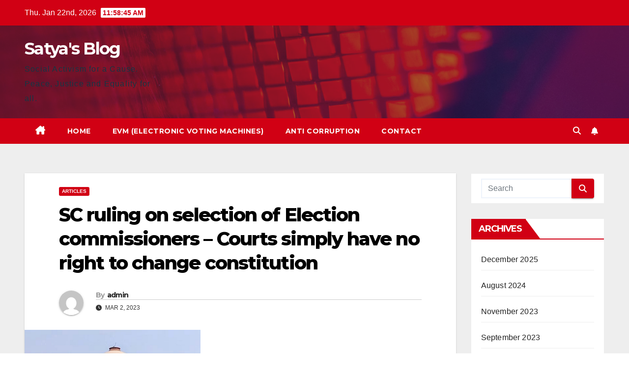

--- FILE ---
content_type: text/html; charset=UTF-8
request_url: https://www.satyablog.org/2023/03/02/sc-ruling-on-selection-of-election-commissioners-courts-simply-have-no-right-to-change-constitution/
body_size: 67316
content:
<!DOCTYPE html>
<html lang="en-US">
<head>
<meta charset="UTF-8">
<meta name="viewport" content="width=device-width, initial-scale=1">
<link rel="profile" href="http://gmpg.org/xfn/11">
<title>SC ruling on selection of Election commissioners &#8211; Courts simply have no right to change constitution &#8211; Satya&#039;s Blog</title>
<meta name='robots' content='max-image-preview:large' />
	<style>img:is([sizes="auto" i], [sizes^="auto," i]) { contain-intrinsic-size: 3000px 1500px }</style>
	<link rel='dns-prefetch' href='//fonts.googleapis.com' />
<link rel="alternate" type="application/rss+xml" title="Satya&#039;s Blog &raquo; Feed" href="https://www.satyablog.org/feed/" />
<link rel="alternate" type="application/rss+xml" title="Satya&#039;s Blog &raquo; Comments Feed" href="https://www.satyablog.org/comments/feed/" />
<link rel="alternate" type="application/rss+xml" title="Satya&#039;s Blog &raquo; SC ruling on selection of Election commissioners &#8211; Courts simply have no right to change constitution Comments Feed" href="https://www.satyablog.org/2023/03/02/sc-ruling-on-selection-of-election-commissioners-courts-simply-have-no-right-to-change-constitution/feed/" />
<script>
window._wpemojiSettings = {"baseUrl":"https:\/\/s.w.org\/images\/core\/emoji\/15.0.3\/72x72\/","ext":".png","svgUrl":"https:\/\/s.w.org\/images\/core\/emoji\/15.0.3\/svg\/","svgExt":".svg","source":{"concatemoji":"https:\/\/www.satyablog.org\/wp-includes\/js\/wp-emoji-release.min.js?ver=6.7.4"}};
/*! This file is auto-generated */
!function(i,n){var o,s,e;function c(e){try{var t={supportTests:e,timestamp:(new Date).valueOf()};sessionStorage.setItem(o,JSON.stringify(t))}catch(e){}}function p(e,t,n){e.clearRect(0,0,e.canvas.width,e.canvas.height),e.fillText(t,0,0);var t=new Uint32Array(e.getImageData(0,0,e.canvas.width,e.canvas.height).data),r=(e.clearRect(0,0,e.canvas.width,e.canvas.height),e.fillText(n,0,0),new Uint32Array(e.getImageData(0,0,e.canvas.width,e.canvas.height).data));return t.every(function(e,t){return e===r[t]})}function u(e,t,n){switch(t){case"flag":return n(e,"\ud83c\udff3\ufe0f\u200d\u26a7\ufe0f","\ud83c\udff3\ufe0f\u200b\u26a7\ufe0f")?!1:!n(e,"\ud83c\uddfa\ud83c\uddf3","\ud83c\uddfa\u200b\ud83c\uddf3")&&!n(e,"\ud83c\udff4\udb40\udc67\udb40\udc62\udb40\udc65\udb40\udc6e\udb40\udc67\udb40\udc7f","\ud83c\udff4\u200b\udb40\udc67\u200b\udb40\udc62\u200b\udb40\udc65\u200b\udb40\udc6e\u200b\udb40\udc67\u200b\udb40\udc7f");case"emoji":return!n(e,"\ud83d\udc26\u200d\u2b1b","\ud83d\udc26\u200b\u2b1b")}return!1}function f(e,t,n){var r="undefined"!=typeof WorkerGlobalScope&&self instanceof WorkerGlobalScope?new OffscreenCanvas(300,150):i.createElement("canvas"),a=r.getContext("2d",{willReadFrequently:!0}),o=(a.textBaseline="top",a.font="600 32px Arial",{});return e.forEach(function(e){o[e]=t(a,e,n)}),o}function t(e){var t=i.createElement("script");t.src=e,t.defer=!0,i.head.appendChild(t)}"undefined"!=typeof Promise&&(o="wpEmojiSettingsSupports",s=["flag","emoji"],n.supports={everything:!0,everythingExceptFlag:!0},e=new Promise(function(e){i.addEventListener("DOMContentLoaded",e,{once:!0})}),new Promise(function(t){var n=function(){try{var e=JSON.parse(sessionStorage.getItem(o));if("object"==typeof e&&"number"==typeof e.timestamp&&(new Date).valueOf()<e.timestamp+604800&&"object"==typeof e.supportTests)return e.supportTests}catch(e){}return null}();if(!n){if("undefined"!=typeof Worker&&"undefined"!=typeof OffscreenCanvas&&"undefined"!=typeof URL&&URL.createObjectURL&&"undefined"!=typeof Blob)try{var e="postMessage("+f.toString()+"("+[JSON.stringify(s),u.toString(),p.toString()].join(",")+"));",r=new Blob([e],{type:"text/javascript"}),a=new Worker(URL.createObjectURL(r),{name:"wpTestEmojiSupports"});return void(a.onmessage=function(e){c(n=e.data),a.terminate(),t(n)})}catch(e){}c(n=f(s,u,p))}t(n)}).then(function(e){for(var t in e)n.supports[t]=e[t],n.supports.everything=n.supports.everything&&n.supports[t],"flag"!==t&&(n.supports.everythingExceptFlag=n.supports.everythingExceptFlag&&n.supports[t]);n.supports.everythingExceptFlag=n.supports.everythingExceptFlag&&!n.supports.flag,n.DOMReady=!1,n.readyCallback=function(){n.DOMReady=!0}}).then(function(){return e}).then(function(){var e;n.supports.everything||(n.readyCallback(),(e=n.source||{}).concatemoji?t(e.concatemoji):e.wpemoji&&e.twemoji&&(t(e.twemoji),t(e.wpemoji)))}))}((window,document),window._wpemojiSettings);
</script>
<style id='wp-emoji-styles-inline-css'>

	img.wp-smiley, img.emoji {
		display: inline !important;
		border: none !important;
		box-shadow: none !important;
		height: 1em !important;
		width: 1em !important;
		margin: 0 0.07em !important;
		vertical-align: -0.1em !important;
		background: none !important;
		padding: 0 !important;
	}
</style>
<link rel='stylesheet' id='wp-block-library-css' href='https://www.satyablog.org/wp-includes/css/dist/block-library/style.min.css?ver=6.7.4' media='all' />
<style id='wp-block-library-theme-inline-css'>
.wp-block-audio :where(figcaption){color:#555;font-size:13px;text-align:center}.is-dark-theme .wp-block-audio :where(figcaption){color:#ffffffa6}.wp-block-audio{margin:0 0 1em}.wp-block-code{border:1px solid #ccc;border-radius:4px;font-family:Menlo,Consolas,monaco,monospace;padding:.8em 1em}.wp-block-embed :where(figcaption){color:#555;font-size:13px;text-align:center}.is-dark-theme .wp-block-embed :where(figcaption){color:#ffffffa6}.wp-block-embed{margin:0 0 1em}.blocks-gallery-caption{color:#555;font-size:13px;text-align:center}.is-dark-theme .blocks-gallery-caption{color:#ffffffa6}:root :where(.wp-block-image figcaption){color:#555;font-size:13px;text-align:center}.is-dark-theme :root :where(.wp-block-image figcaption){color:#ffffffa6}.wp-block-image{margin:0 0 1em}.wp-block-pullquote{border-bottom:4px solid;border-top:4px solid;color:currentColor;margin-bottom:1.75em}.wp-block-pullquote cite,.wp-block-pullquote footer,.wp-block-pullquote__citation{color:currentColor;font-size:.8125em;font-style:normal;text-transform:uppercase}.wp-block-quote{border-left:.25em solid;margin:0 0 1.75em;padding-left:1em}.wp-block-quote cite,.wp-block-quote footer{color:currentColor;font-size:.8125em;font-style:normal;position:relative}.wp-block-quote:where(.has-text-align-right){border-left:none;border-right:.25em solid;padding-left:0;padding-right:1em}.wp-block-quote:where(.has-text-align-center){border:none;padding-left:0}.wp-block-quote.is-large,.wp-block-quote.is-style-large,.wp-block-quote:where(.is-style-plain){border:none}.wp-block-search .wp-block-search__label{font-weight:700}.wp-block-search__button{border:1px solid #ccc;padding:.375em .625em}:where(.wp-block-group.has-background){padding:1.25em 2.375em}.wp-block-separator.has-css-opacity{opacity:.4}.wp-block-separator{border:none;border-bottom:2px solid;margin-left:auto;margin-right:auto}.wp-block-separator.has-alpha-channel-opacity{opacity:1}.wp-block-separator:not(.is-style-wide):not(.is-style-dots){width:100px}.wp-block-separator.has-background:not(.is-style-dots){border-bottom:none;height:1px}.wp-block-separator.has-background:not(.is-style-wide):not(.is-style-dots){height:2px}.wp-block-table{margin:0 0 1em}.wp-block-table td,.wp-block-table th{word-break:normal}.wp-block-table :where(figcaption){color:#555;font-size:13px;text-align:center}.is-dark-theme .wp-block-table :where(figcaption){color:#ffffffa6}.wp-block-video :where(figcaption){color:#555;font-size:13px;text-align:center}.is-dark-theme .wp-block-video :where(figcaption){color:#ffffffa6}.wp-block-video{margin:0 0 1em}:root :where(.wp-block-template-part.has-background){margin-bottom:0;margin-top:0;padding:1.25em 2.375em}
</style>
<style id='classic-theme-styles-inline-css'>
/*! This file is auto-generated */
.wp-block-button__link{color:#fff;background-color:#32373c;border-radius:9999px;box-shadow:none;text-decoration:none;padding:calc(.667em + 2px) calc(1.333em + 2px);font-size:1.125em}.wp-block-file__button{background:#32373c;color:#fff;text-decoration:none}
</style>
<style id='global-styles-inline-css'>
:root{--wp--preset--aspect-ratio--square: 1;--wp--preset--aspect-ratio--4-3: 4/3;--wp--preset--aspect-ratio--3-4: 3/4;--wp--preset--aspect-ratio--3-2: 3/2;--wp--preset--aspect-ratio--2-3: 2/3;--wp--preset--aspect-ratio--16-9: 16/9;--wp--preset--aspect-ratio--9-16: 9/16;--wp--preset--color--black: #000000;--wp--preset--color--cyan-bluish-gray: #abb8c3;--wp--preset--color--white: #ffffff;--wp--preset--color--pale-pink: #f78da7;--wp--preset--color--vivid-red: #cf2e2e;--wp--preset--color--luminous-vivid-orange: #ff6900;--wp--preset--color--luminous-vivid-amber: #fcb900;--wp--preset--color--light-green-cyan: #7bdcb5;--wp--preset--color--vivid-green-cyan: #00d084;--wp--preset--color--pale-cyan-blue: #8ed1fc;--wp--preset--color--vivid-cyan-blue: #0693e3;--wp--preset--color--vivid-purple: #9b51e0;--wp--preset--gradient--vivid-cyan-blue-to-vivid-purple: linear-gradient(135deg,rgba(6,147,227,1) 0%,rgb(155,81,224) 100%);--wp--preset--gradient--light-green-cyan-to-vivid-green-cyan: linear-gradient(135deg,rgb(122,220,180) 0%,rgb(0,208,130) 100%);--wp--preset--gradient--luminous-vivid-amber-to-luminous-vivid-orange: linear-gradient(135deg,rgba(252,185,0,1) 0%,rgba(255,105,0,1) 100%);--wp--preset--gradient--luminous-vivid-orange-to-vivid-red: linear-gradient(135deg,rgba(255,105,0,1) 0%,rgb(207,46,46) 100%);--wp--preset--gradient--very-light-gray-to-cyan-bluish-gray: linear-gradient(135deg,rgb(238,238,238) 0%,rgb(169,184,195) 100%);--wp--preset--gradient--cool-to-warm-spectrum: linear-gradient(135deg,rgb(74,234,220) 0%,rgb(151,120,209) 20%,rgb(207,42,186) 40%,rgb(238,44,130) 60%,rgb(251,105,98) 80%,rgb(254,248,76) 100%);--wp--preset--gradient--blush-light-purple: linear-gradient(135deg,rgb(255,206,236) 0%,rgb(152,150,240) 100%);--wp--preset--gradient--blush-bordeaux: linear-gradient(135deg,rgb(254,205,165) 0%,rgb(254,45,45) 50%,rgb(107,0,62) 100%);--wp--preset--gradient--luminous-dusk: linear-gradient(135deg,rgb(255,203,112) 0%,rgb(199,81,192) 50%,rgb(65,88,208) 100%);--wp--preset--gradient--pale-ocean: linear-gradient(135deg,rgb(255,245,203) 0%,rgb(182,227,212) 50%,rgb(51,167,181) 100%);--wp--preset--gradient--electric-grass: linear-gradient(135deg,rgb(202,248,128) 0%,rgb(113,206,126) 100%);--wp--preset--gradient--midnight: linear-gradient(135deg,rgb(2,3,129) 0%,rgb(40,116,252) 100%);--wp--preset--font-size--small: 13px;--wp--preset--font-size--medium: 20px;--wp--preset--font-size--large: 36px;--wp--preset--font-size--x-large: 42px;--wp--preset--spacing--20: 0.44rem;--wp--preset--spacing--30: 0.67rem;--wp--preset--spacing--40: 1rem;--wp--preset--spacing--50: 1.5rem;--wp--preset--spacing--60: 2.25rem;--wp--preset--spacing--70: 3.38rem;--wp--preset--spacing--80: 5.06rem;--wp--preset--shadow--natural: 6px 6px 9px rgba(0, 0, 0, 0.2);--wp--preset--shadow--deep: 12px 12px 50px rgba(0, 0, 0, 0.4);--wp--preset--shadow--sharp: 6px 6px 0px rgba(0, 0, 0, 0.2);--wp--preset--shadow--outlined: 6px 6px 0px -3px rgba(255, 255, 255, 1), 6px 6px rgba(0, 0, 0, 1);--wp--preset--shadow--crisp: 6px 6px 0px rgba(0, 0, 0, 1);}:where(.is-layout-flex){gap: 0.5em;}:where(.is-layout-grid){gap: 0.5em;}body .is-layout-flex{display: flex;}.is-layout-flex{flex-wrap: wrap;align-items: center;}.is-layout-flex > :is(*, div){margin: 0;}body .is-layout-grid{display: grid;}.is-layout-grid > :is(*, div){margin: 0;}:where(.wp-block-columns.is-layout-flex){gap: 2em;}:where(.wp-block-columns.is-layout-grid){gap: 2em;}:where(.wp-block-post-template.is-layout-flex){gap: 1.25em;}:where(.wp-block-post-template.is-layout-grid){gap: 1.25em;}.has-black-color{color: var(--wp--preset--color--black) !important;}.has-cyan-bluish-gray-color{color: var(--wp--preset--color--cyan-bluish-gray) !important;}.has-white-color{color: var(--wp--preset--color--white) !important;}.has-pale-pink-color{color: var(--wp--preset--color--pale-pink) !important;}.has-vivid-red-color{color: var(--wp--preset--color--vivid-red) !important;}.has-luminous-vivid-orange-color{color: var(--wp--preset--color--luminous-vivid-orange) !important;}.has-luminous-vivid-amber-color{color: var(--wp--preset--color--luminous-vivid-amber) !important;}.has-light-green-cyan-color{color: var(--wp--preset--color--light-green-cyan) !important;}.has-vivid-green-cyan-color{color: var(--wp--preset--color--vivid-green-cyan) !important;}.has-pale-cyan-blue-color{color: var(--wp--preset--color--pale-cyan-blue) !important;}.has-vivid-cyan-blue-color{color: var(--wp--preset--color--vivid-cyan-blue) !important;}.has-vivid-purple-color{color: var(--wp--preset--color--vivid-purple) !important;}.has-black-background-color{background-color: var(--wp--preset--color--black) !important;}.has-cyan-bluish-gray-background-color{background-color: var(--wp--preset--color--cyan-bluish-gray) !important;}.has-white-background-color{background-color: var(--wp--preset--color--white) !important;}.has-pale-pink-background-color{background-color: var(--wp--preset--color--pale-pink) !important;}.has-vivid-red-background-color{background-color: var(--wp--preset--color--vivid-red) !important;}.has-luminous-vivid-orange-background-color{background-color: var(--wp--preset--color--luminous-vivid-orange) !important;}.has-luminous-vivid-amber-background-color{background-color: var(--wp--preset--color--luminous-vivid-amber) !important;}.has-light-green-cyan-background-color{background-color: var(--wp--preset--color--light-green-cyan) !important;}.has-vivid-green-cyan-background-color{background-color: var(--wp--preset--color--vivid-green-cyan) !important;}.has-pale-cyan-blue-background-color{background-color: var(--wp--preset--color--pale-cyan-blue) !important;}.has-vivid-cyan-blue-background-color{background-color: var(--wp--preset--color--vivid-cyan-blue) !important;}.has-vivid-purple-background-color{background-color: var(--wp--preset--color--vivid-purple) !important;}.has-black-border-color{border-color: var(--wp--preset--color--black) !important;}.has-cyan-bluish-gray-border-color{border-color: var(--wp--preset--color--cyan-bluish-gray) !important;}.has-white-border-color{border-color: var(--wp--preset--color--white) !important;}.has-pale-pink-border-color{border-color: var(--wp--preset--color--pale-pink) !important;}.has-vivid-red-border-color{border-color: var(--wp--preset--color--vivid-red) !important;}.has-luminous-vivid-orange-border-color{border-color: var(--wp--preset--color--luminous-vivid-orange) !important;}.has-luminous-vivid-amber-border-color{border-color: var(--wp--preset--color--luminous-vivid-amber) !important;}.has-light-green-cyan-border-color{border-color: var(--wp--preset--color--light-green-cyan) !important;}.has-vivid-green-cyan-border-color{border-color: var(--wp--preset--color--vivid-green-cyan) !important;}.has-pale-cyan-blue-border-color{border-color: var(--wp--preset--color--pale-cyan-blue) !important;}.has-vivid-cyan-blue-border-color{border-color: var(--wp--preset--color--vivid-cyan-blue) !important;}.has-vivid-purple-border-color{border-color: var(--wp--preset--color--vivid-purple) !important;}.has-vivid-cyan-blue-to-vivid-purple-gradient-background{background: var(--wp--preset--gradient--vivid-cyan-blue-to-vivid-purple) !important;}.has-light-green-cyan-to-vivid-green-cyan-gradient-background{background: var(--wp--preset--gradient--light-green-cyan-to-vivid-green-cyan) !important;}.has-luminous-vivid-amber-to-luminous-vivid-orange-gradient-background{background: var(--wp--preset--gradient--luminous-vivid-amber-to-luminous-vivid-orange) !important;}.has-luminous-vivid-orange-to-vivid-red-gradient-background{background: var(--wp--preset--gradient--luminous-vivid-orange-to-vivid-red) !important;}.has-very-light-gray-to-cyan-bluish-gray-gradient-background{background: var(--wp--preset--gradient--very-light-gray-to-cyan-bluish-gray) !important;}.has-cool-to-warm-spectrum-gradient-background{background: var(--wp--preset--gradient--cool-to-warm-spectrum) !important;}.has-blush-light-purple-gradient-background{background: var(--wp--preset--gradient--blush-light-purple) !important;}.has-blush-bordeaux-gradient-background{background: var(--wp--preset--gradient--blush-bordeaux) !important;}.has-luminous-dusk-gradient-background{background: var(--wp--preset--gradient--luminous-dusk) !important;}.has-pale-ocean-gradient-background{background: var(--wp--preset--gradient--pale-ocean) !important;}.has-electric-grass-gradient-background{background: var(--wp--preset--gradient--electric-grass) !important;}.has-midnight-gradient-background{background: var(--wp--preset--gradient--midnight) !important;}.has-small-font-size{font-size: var(--wp--preset--font-size--small) !important;}.has-medium-font-size{font-size: var(--wp--preset--font-size--medium) !important;}.has-large-font-size{font-size: var(--wp--preset--font-size--large) !important;}.has-x-large-font-size{font-size: var(--wp--preset--font-size--x-large) !important;}
:where(.wp-block-post-template.is-layout-flex){gap: 1.25em;}:where(.wp-block-post-template.is-layout-grid){gap: 1.25em;}
:where(.wp-block-columns.is-layout-flex){gap: 2em;}:where(.wp-block-columns.is-layout-grid){gap: 2em;}
:root :where(.wp-block-pullquote){font-size: 1.5em;line-height: 1.6;}
</style>
<link rel='stylesheet' id='cptch_stylesheet-css' href='https://www.satyablog.org/wp-content/plugins/captcha/css/front_end_style.css?ver=4.4.5' media='all' />
<link rel='stylesheet' id='dashicons-css' href='https://www.satyablog.org/wp-includes/css/dashicons.min.css?ver=6.7.4' media='all' />
<link rel='stylesheet' id='cptch_desktop_style-css' href='https://www.satyablog.org/wp-content/plugins/captcha/css/desktop_style.css?ver=4.4.5' media='all' />
<link rel='stylesheet' id='contact-form-7-css' href='https://www.satyablog.org/wp-content/plugins/contact-form-7/includes/css/styles.css?ver=6.1.4' media='all' />
<link rel='stylesheet' id='newsup-fonts-css' href='//fonts.googleapis.com/css?family=Montserrat%3A400%2C500%2C700%2C800%7CWork%2BSans%3A300%2C400%2C500%2C600%2C700%2C800%2C900%26display%3Dswap&#038;subset=latin%2Clatin-ext' media='all' />
<link rel='stylesheet' id='bootstrap-css' href='https://www.satyablog.org/wp-content/themes/newsup/css/bootstrap.css?ver=6.7.4' media='all' />
<link rel='stylesheet' id='newsup-style-css' href='https://www.satyablog.org/wp-content/themes/newsberg/style.css?ver=6.7.4' media='all' />
<link rel='stylesheet' id='font-awesome-5-all-css' href='https://www.satyablog.org/wp-content/themes/newsup/css/font-awesome/css/all.min.css?ver=6.7.4' media='all' />
<link rel='stylesheet' id='font-awesome-4-shim-css' href='https://www.satyablog.org/wp-content/themes/newsup/css/font-awesome/css/v4-shims.min.css?ver=6.7.4' media='all' />
<link rel='stylesheet' id='owl-carousel-css' href='https://www.satyablog.org/wp-content/themes/newsup/css/owl.carousel.css?ver=6.7.4' media='all' />
<link rel='stylesheet' id='smartmenus-css' href='https://www.satyablog.org/wp-content/themes/newsup/css/jquery.smartmenus.bootstrap.css?ver=6.7.4' media='all' />
<link rel='stylesheet' id='newsup-custom-css-css' href='https://www.satyablog.org/wp-content/themes/newsup/inc/ansar/customize/css/customizer.css?ver=1.0' media='all' />
<link rel='stylesheet' id='wp_review-style-css' href='https://www.satyablog.org/wp-content/plugins/wp-review/public/css/wp-review.css?ver=5.3.5' media='all' />
<link rel='stylesheet' id='newsup-style-parent-css' href='https://www.satyablog.org/wp-content/themes/newsup/style.css?ver=6.7.4' media='all' />
<link rel='stylesheet' id='newsberg-style-css' href='https://www.satyablog.org/wp-content/themes/newsberg/style.css?ver=1.0' media='all' />
<link rel='stylesheet' id='newsberg-default-css-css' href='https://www.satyablog.org/wp-content/themes/newsberg/css/colors/default.css?ver=6.7.4' media='all' />
<script src="https://www.satyablog.org/wp-includes/js/jquery/jquery.min.js?ver=3.7.1" id="jquery-core-js"></script>
<script src="https://www.satyablog.org/wp-includes/js/jquery/jquery-migrate.min.js?ver=3.4.1" id="jquery-migrate-js"></script>
<script src="https://www.satyablog.org/wp-content/themes/newsup/js/navigation.js?ver=6.7.4" id="newsup-navigation-js"></script>
<script src="https://www.satyablog.org/wp-content/themes/newsup/js/bootstrap.js?ver=6.7.4" id="bootstrap-js"></script>
<script src="https://www.satyablog.org/wp-content/themes/newsup/js/owl.carousel.min.js?ver=6.7.4" id="owl-carousel-min-js"></script>
<script src="https://www.satyablog.org/wp-content/themes/newsup/js/jquery.smartmenus.js?ver=6.7.4" id="smartmenus-js-js"></script>
<script src="https://www.satyablog.org/wp-content/themes/newsup/js/jquery.smartmenus.bootstrap.js?ver=6.7.4" id="bootstrap-smartmenus-js-js"></script>
<script src="https://www.satyablog.org/wp-content/themes/newsup/js/jquery.marquee.js?ver=6.7.4" id="newsup-marquee-js-js"></script>
<script src="https://www.satyablog.org/wp-content/themes/newsup/js/main.js?ver=6.7.4" id="newsup-main-js-js"></script>
<link rel="https://api.w.org/" href="https://www.satyablog.org/wp-json/" /><link rel="alternate" title="JSON" type="application/json" href="https://www.satyablog.org/wp-json/wp/v2/posts/4192" /><link rel="EditURI" type="application/rsd+xml" title="RSD" href="https://www.satyablog.org/xmlrpc.php?rsd" />
<meta name="generator" content="WordPress 6.7.4" />
<link rel="canonical" href="https://www.satyablog.org/2023/03/02/sc-ruling-on-selection-of-election-commissioners-courts-simply-have-no-right-to-change-constitution/" />
<link rel='shortlink' href='https://www.satyablog.org/?p=4192' />
<link rel="alternate" title="oEmbed (JSON)" type="application/json+oembed" href="https://www.satyablog.org/wp-json/oembed/1.0/embed?url=https%3A%2F%2Fwww.satyablog.org%2F2023%2F03%2F02%2Fsc-ruling-on-selection-of-election-commissioners-courts-simply-have-no-right-to-change-constitution%2F" />
<link rel="alternate" title="oEmbed (XML)" type="text/xml+oembed" href="https://www.satyablog.org/wp-json/oembed/1.0/embed?url=https%3A%2F%2Fwww.satyablog.org%2F2023%2F03%2F02%2Fsc-ruling-on-selection-of-election-commissioners-courts-simply-have-no-right-to-change-constitution%2F&#038;format=xml" />

<!-- WP Youtube Player 1.7 by unijimpe -->
 
<style type="text/css" id="custom-background-css">
    .wrapper { background-color: #eee; }
</style>
    <style type="text/css">
            body .site-title a,
        body .site-description {
            color: #143745;
        }

        .site-branding-text .site-title a {
                font-size: px;
            }

            @media only screen and (max-width: 640px) {
                .site-branding-text .site-title a {
                    font-size: 40px;

                }
            }

            @media only screen and (max-width: 375px) {
                .site-branding-text .site-title a {
                    font-size: 32px;

                }
            }

        </style>
    </head>
<body class="post-template-default single single-post postid-4192 single-format-standard wp-embed-responsive ta-hide-date-author-in-list" >
<div id="page" class="site">
<a class="skip-link screen-reader-text" href="#content">
Skip to content</a>
  <div class="wrapper" id="custom-background-css">
    <header class="mg-headwidget">
      <!--==================== TOP BAR ====================-->
      <div class="mg-head-detail hidden-xs">
    <div class="container-fluid">
        <div class="row align-items-center">
            <div class="col-md-6 col-xs-12">
                <ul class="info-left">
                                <li>Thu. Jan 22nd, 2026                 <span  id="time" class="time"></span>
                        </li>
                        </ul>
            </div>
            <div class="col-md-6 col-xs-12">
                <ul class="mg-social info-right">
                                    </ul>
            </div>
        </div>
    </div>
</div>
      <div class="clearfix"></div>

      
      <div class="mg-nav-widget-area-back" style='background-image: url("https://www.satyablog.org/wp-content/themes/newsberg/images/head-back.jpg" );'>
                <div class="overlay">
          <div class="inner"  style="background-color:rgba(32,47,91,0.4);" > 
              <div class="container-fluid">
                  <div class="mg-nav-widget-area">
                    <div class="row align-items-center">
                      <div class="col-md-3 text-center-xs">
                        <div class="navbar-header">
                          <div class="site-logo">
                                                      </div>
                          <div class="site-branding-text ">
                                                            <p class="site-title"> <a href="https://www.satyablog.org/" rel="home">Satya&#039;s Blog</a></p>
                                                            <p class="site-description">Social Activism for a Cause. Peace, Justice and Equality for all.</p>
                          </div>    
                        </div>
                      </div>
                                          </div>
                  </div>
              </div>
          </div>
        </div>
      </div>
    <div class="mg-menu-full">
      <nav class="navbar navbar-expand-lg navbar-wp">
        <div class="container-fluid">
          <!-- Right nav -->
          <div class="m-header align-items-center">
                            <a class="mobilehomebtn" href="https://www.satyablog.org"><span class="fa-solid fa-house-chimney"></span></a>
              <!-- navbar-toggle -->
              <button class="navbar-toggler mx-auto" type="button" data-toggle="collapse" data-target="#navbar-wp" aria-controls="navbarSupportedContent" aria-expanded="false" aria-label="Toggle navigation">
                <span class="burger">
                  <span class="burger-line"></span>
                  <span class="burger-line"></span>
                  <span class="burger-line"></span>
                </span>
              </button>
              <!-- /navbar-toggle -->
                          <div class="dropdown show mg-search-box pr-2">
                <a class="dropdown-toggle msearch ml-auto" href="#" role="button" id="dropdownMenuLink" data-toggle="dropdown" aria-haspopup="true" aria-expanded="false">
                <i class="fas fa-search"></i>
                </a> 
                <div class="dropdown-menu searchinner" aria-labelledby="dropdownMenuLink">
                    <form role="search" method="get" id="searchform" action="https://www.satyablog.org/">
  <div class="input-group">
    <input type="search" class="form-control" placeholder="Search" value="" name="s" />
    <span class="input-group-btn btn-default">
    <button type="submit" class="btn"> <i class="fas fa-search"></i> </button>
    </span> </div>
</form>                </div>
            </div>
                  <a href="#" target="_blank" class="btn-bell btn-theme mx-2"><i class="fa fa-bell"></i></a>
                      
          </div>
          <!-- /Right nav --> 
          <div class="collapse navbar-collapse" id="navbar-wp">
            <div class="d-md-block">
              <ul id="menu-satya-menu" class="nav navbar-nav mr-auto "><li class="active home"><a class="homebtn" href="https://www.satyablog.org"><span class='fa-solid fa-house-chimney'></span></a></li><li id="menu-item-326" class="menu-item menu-item-type-custom menu-item-object-custom menu-item-home menu-item-326"><a class="nav-link" title="Home" href="http://www.satyablog.org">Home</a></li>
<li id="menu-item-423" class="menu-item menu-item-type-custom menu-item-object-custom menu-item-423"><a class="nav-link" title="EVM (Electronic Voting Machines)" href="http://saveindiandemocracy.wordpress.com">EVM (Electronic Voting Machines)</a></li>
<li id="menu-item-424" class="menu-item menu-item-type-custom menu-item-object-custom menu-item-424"><a class="nav-link" title="Anti Corruption" href="http://saveindiafromcorruption.org">Anti Corruption</a></li>
<li id="menu-item-323" class="menu-item menu-item-type-post_type menu-item-object-page menu-item-323"><a class="nav-link" title="Contact" href="https://www.satyablog.org/contact/">Contact</a></li>
</ul>            </div>      
          </div>
          <!-- Right nav -->
          <div class="desk-header d-lg-flex pl-3 ml-auto my-2 my-lg-0 position-relative align-items-center">
                        <div class="dropdown show mg-search-box pr-2">
                <a class="dropdown-toggle msearch ml-auto" href="#" role="button" id="dropdownMenuLink" data-toggle="dropdown" aria-haspopup="true" aria-expanded="false">
                <i class="fas fa-search"></i>
                </a> 
                <div class="dropdown-menu searchinner" aria-labelledby="dropdownMenuLink">
                    <form role="search" method="get" id="searchform" action="https://www.satyablog.org/">
  <div class="input-group">
    <input type="search" class="form-control" placeholder="Search" value="" name="s" />
    <span class="input-group-btn btn-default">
    <button type="submit" class="btn"> <i class="fas fa-search"></i> </button>
    </span> </div>
</form>                </div>
            </div>
                  <a href="#" target="_blank" class="btn-bell btn-theme mx-2"><i class="fa fa-bell"></i></a>
                  </div>
          <!-- /Right nav -->
      </div>
      </nav> <!-- /Navigation -->
    </div>
</header>
<div class="clearfix"></div> <!-- =========================
     Page Content Section      
============================== -->
<main id="content" class="single-class content">
  <!--container-->
    <div class="container-fluid">
      <!--row-->
        <div class="row">
                  <div class="col-lg-9 col-md-8">
                                <div class="mg-blog-post-box"> 
                    <div class="mg-header">
                        <div class="mg-blog-category"><a class="newsup-categories category-color-1" href="https://www.satyablog.org/category/articles/" alt="View all posts in Articles"> 
                                 Articles
                             </a></div>                        <h1 class="title single"> <a title="Permalink to: SC ruling on selection of Election commissioners &#8211; Courts simply have no right to change constitution">
                            SC ruling on selection of Election commissioners &#8211; Courts simply have no right to change constitution</a>
                        </h1>
                                                <div class="media mg-info-author-block"> 
                                                        <a class="mg-author-pic" href="https://www.satyablog.org/author/admin/"> <img alt='' src='https://secure.gravatar.com/avatar/8b3cfb54db5427780c22174ddecef3ed?s=150&#038;d=mm&#038;r=g' srcset='https://secure.gravatar.com/avatar/8b3cfb54db5427780c22174ddecef3ed?s=300&#038;d=mm&#038;r=g 2x' class='avatar avatar-150 photo' height='150' width='150' decoding='async'/> </a>
                                                        <div class="media-body">
                                                            <h4 class="media-heading"><span>By</span><a href="https://www.satyablog.org/author/admin/">admin</a></h4>
                                                            <span class="mg-blog-date"><i class="fas fa-clock"></i> 
                                    Mar 2, 2023                                </span>
                                                        </div>
                        </div>
                                            </div>
                    <img width="358" height="371" src="https://www.satyablog.org/wp-content/uploads/2023/03/SC-image.png" class="img-fluid wp-post-image" alt="" decoding="async" fetchpriority="high" srcset="https://www.satyablog.org/wp-content/uploads/2023/03/SC-image.png 358w, https://www.satyablog.org/wp-content/uploads/2023/03/SC-image-289x300.png 289w" sizes="(max-width: 358px) 100vw, 358px" />                    <article class="page-content-single small single">
                        
<p><strong>SC ruling on selection of Election commissioners &#8211; Courts simply have no right to change constitution</strong></p>



<p>The courts can question the probity in selection of election commissioners, they can question the activities of election commission in accordance with the law, they can even make recommendations to the Government to improve, but for courts to determine the selection of election commissioners is a blatant violation of division of powers enshrined in the constitution.&nbsp;&nbsp; This is extremely dangerous.</p>



<p>As it is the country is still grappling with an unconstitutional &#8216;collegium&#8217; system in the selection of the judges which has risen to many serious allegations of corruption (for e.g., the 30% &#8216;uncle judge&#8217; system, unimaginable backlogs and judges selecting their family members directly or indirectly).&nbsp; Now we are again seeing the Supreme Court crossing the line in how an election commissioner to be selected.&nbsp; The job of the Judiciary is&nbsp; to ensure the constitution approved by Parliament is adhered to.&nbsp; It simply has no right to alter the constitution.&nbsp;&nbsp;</p>



<p>India can soon become a banana republic if a judiciary whose selection itself is questionable determines the other parts of the constitution.&nbsp; We are setting ourselves to a situation where an institution that is not accountable to the Citizens is basically rewriting the constitution.&nbsp; Even if the judgement says that their ruling holds until Parliament passes a new law, it&nbsp; does not simply hold water.&nbsp;&nbsp; The question is under what right does the Supreme Court has to change the constitution?&nbsp;&nbsp;&nbsp;&nbsp;</p>



<p><strong>Given this situation, the first thing Parliament needs to do is to send a message to the Supreme Court by passing a law in Parliament approved by the President&nbsp; restoring the status quo and respectfully asking the Judiciary not to cross the line and change the constitution.</strong>&nbsp; If this is allowed to continue we are not going to have a country, we will have an oligarchy of few self appointed people determining the fate of the nation.&nbsp; If a state assembly (e.g, Maharashtra) can send a message to the Supreme Court by voting in the assembly challenging a ruling they did not agree with, the Center needs to have courage to send a message.&nbsp;&nbsp;</p>



<p>Then there are other things that are being brought up such as revocation of Article 370 &#8211;&nbsp; that is a law passed by Parliament approved by 2/3 majority, the SC has no business to rule on it.&nbsp;&nbsp; There is a story of Swami Vivekananda where he was bullied by monkeys at the temple premises that he started to move away from that place, but once he decided to confront them, they ran away.&nbsp;&nbsp; We cannot let fear drive our actions.&nbsp;&nbsp; The country cannot shy away and be fearful and let it be taken over by a few men who are completely unaccountable to citizens.&nbsp; We cannot be fearful&nbsp; that courts will give more trouble if confronted and shy away.&nbsp; This is too dangerous.</p>



<figure class="wp-block-embed"><div class="wp-block-embed__wrapper">
https://www.reuters.com/world/india/india-top-court-orders-bipartisan-panel-select-election-commissioners-media-2023-03-02/
</div></figure>



<script type="text/javascript">
jQuery(document).ready(function($) {
	$.post('https://www.satyablog.org/wp-admin/admin-ajax.php', {action: 'wpt_view_count', id: '4192'});
});
</script>        <script>
        function pinIt() {
        var e = document.createElement('script');
        e.setAttribute('type','text/javascript');
        e.setAttribute('charset','UTF-8');
        e.setAttribute('src','https://assets.pinterest.com/js/pinmarklet.js?r='+Math.random()*99999999);
        document.body.appendChild(e);
        }
        </script>
        <div class="post-share">
            <div class="post-share-icons cf">
                <a href="https://www.facebook.com/sharer.php?u=https%3A%2F%2Fwww.satyablog.org%2F2023%2F03%2F02%2Fsc-ruling-on-selection-of-election-commissioners-courts-simply-have-no-right-to-change-constitution%2F" class="link facebook" target="_blank" >
                    <i class="fab fa-facebook"></i>
                </a>
                <a href="http://twitter.com/share?url=https%3A%2F%2Fwww.satyablog.org%2F2023%2F03%2F02%2Fsc-ruling-on-selection-of-election-commissioners-courts-simply-have-no-right-to-change-constitution%2F&#038;text=SC%20ruling%20on%20selection%20of%20Election%20commissioners%20%E2%80%93%20Courts%20simply%20have%20no%20right%20to%20change%20constitution" class="link x-twitter" target="_blank">
                    <i class="fa-brands fa-x-twitter"></i>
                </a>
                <a href="mailto:?subject=SC%20ruling%20on%20selection%20of%20Election%20commissioners%20%26#8211;%20Courts%20simply%20have%20no%20right%20to%20change%20constitution&#038;body=https%3A%2F%2Fwww.satyablog.org%2F2023%2F03%2F02%2Fsc-ruling-on-selection-of-election-commissioners-courts-simply-have-no-right-to-change-constitution%2F" class="link email" target="_blank" >
                    <i class="fas fa-envelope"></i>
                </a>
                <a href="https://www.linkedin.com/sharing/share-offsite/?url=https%3A%2F%2Fwww.satyablog.org%2F2023%2F03%2F02%2Fsc-ruling-on-selection-of-election-commissioners-courts-simply-have-no-right-to-change-constitution%2F&#038;title=SC%20ruling%20on%20selection%20of%20Election%20commissioners%20%E2%80%93%20Courts%20simply%20have%20no%20right%20to%20change%20constitution" class="link linkedin" target="_blank" >
                    <i class="fab fa-linkedin"></i>
                </a>
                <a href="https://telegram.me/share/url?url=https%3A%2F%2Fwww.satyablog.org%2F2023%2F03%2F02%2Fsc-ruling-on-selection-of-election-commissioners-courts-simply-have-no-right-to-change-constitution%2F&#038;text&#038;title=SC%20ruling%20on%20selection%20of%20Election%20commissioners%20%E2%80%93%20Courts%20simply%20have%20no%20right%20to%20change%20constitution" class="link telegram" target="_blank" >
                    <i class="fab fa-telegram"></i>
                </a>
                <a href="javascript:pinIt();" class="link pinterest">
                    <i class="fab fa-pinterest"></i>
                </a>
                <a class="print-r" href="javascript:window.print()">
                    <i class="fas fa-print"></i>
                </a>  
            </div>
        </div>
                            <div class="clearfix mb-3"></div>
                        
	<nav class="navigation post-navigation" aria-label="Posts">
		<h2 class="screen-reader-text">Post navigation</h2>
		<div class="nav-links"><div class="nav-previous"><a href="https://www.satyablog.org/2022/12/06/another-shameful-low-in-karnataka-bjp-corruption-in-spite-of-best-efforts-of-pm/" rel="prev">Center needs to look into corruption in sections of Karnataka BJP Government <div class="fa fa-angle-double-right"></div><span></span></a></div><div class="nav-next"><a href="https://www.satyablog.org/2023/03/02/is-the-indian-judiciary-a-partner-to-soros-regime-change-operation/" rel="next"><div class="fa fa-angle-double-left"></div><span></span> Is the Indian Judiciary a partner to Soros regime change operation?</a></div></div>
	</nav>                                          </article>
                </div>
                        <div class="media mg-info-author-block">
            <a class="mg-author-pic" href="https://www.satyablog.org/author/admin/"><img alt='' src='https://secure.gravatar.com/avatar/8b3cfb54db5427780c22174ddecef3ed?s=150&#038;d=mm&#038;r=g' srcset='https://secure.gravatar.com/avatar/8b3cfb54db5427780c22174ddecef3ed?s=300&#038;d=mm&#038;r=g 2x' class='avatar avatar-150 photo' height='150' width='150' loading='lazy' decoding='async'/></a>
                <div class="media-body">
                  <h4 class="media-heading">By <a href ="https://www.satyablog.org/author/admin/">admin</a></h4>
                  <p>Satya Dosapati is an activist based in the US working on causes for both India and US. He played an instrumental role in the introduction of paper trail for India’s Electronic Voting Machines called VVPAT that put Indian democracy on a strong foothold by bringing in top international experts and demonstrating the vulnerabilities in Indian EVMs working with local organizations and CEC Qureshi. He organized an All American Rally for Trump bringing in various ethnic communities together in support of Trump Presidential Election that was acknowledged by Republican party and then candidate Trump.  The event was covered by most of the national media in Pennsylvania. He is well known for challenging 100 and 30 million dollar lawsuits from Sonia Gandhi proxies in the US when he coordinated a UN protest against Sonia Gandhi representing Mahatma Gandhi values at UN and taking a full page Ad in New York Times exposing her. He has several successes in an activist movement from forcing Andhra Pradesh CM YSR in 2007 in banning conversions inside Hindu temples, bringing attention to the plight of backward caste minor girls in West Bengal being kidnapped and thrown into sexual slavery through love jihad.  He led a protest against University of Pennsylvania (Wharton economic forum) for dropping Narendra Modi from keynote speech because of allegations of some leftist professors and got a (private) apology from UPenn President .   He initiated the first anti-corruption conference working with Ajit Doval and Dr. Swamy before Anna Hazare protest at New Delhi Vivekananda International foundation and brought in top international anti-corruption personnel from UN (UNODC) and Europe (Eurodad) and other institutions.   His YouTube presentation on Plunder of India by Sonia UPA received nearly 2 lacs hits. He was also engaged in animal rights movements in the US for health, environment, and compassion. He received his bachelors from IIT Chennai with graduate degrees in US and is pursuing a career in Telecom in the US.  He is a conservative and proud member of the US National Rifle Association (NRA). His Koo id is @SatyaDosapati and several of his articles were published in PGurus and OpIndia news portals.  His blog is https://SatyaBlog.org.</p>
                </div>
            </div>
                <div class="mg-featured-slider p-3 mb-4">
            <!--Start mg-realated-slider -->
            <!-- mg-sec-title -->
            <div class="mg-sec-title">
                <h4>Related Post</h4>
            </div>
            <!-- // mg-sec-title -->
            <div class="row">
                <!-- featured_post -->
                                    <!-- blog -->
                    <div class="col-md-4">
                        <div class="mg-blog-post-3 minh back-img mb-md-0 mb-2" 
                                                style="background-image: url('https://www.satyablog.org/wp-content/uploads/2021/07/jewish-holocaust-pic6.jpg');" >
                            <div class="mg-blog-inner">
                                <div class="mg-blog-category"><a class="newsup-categories category-color-1" href="https://www.satyablog.org/category/articles/" alt="View all posts in Articles"> 
                                 Articles
                             </a></div>                                <h4 class="title"> <a href="https://www.satyablog.org/2025/12/26/destructionplunder-and-atrocities-of-christianity/" title="Permalink to: Destruction, plunder and atrocities of Christianity">
                                  Destruction, plunder and atrocities of Christianity</a>
                                 </h4>
                                <div class="mg-blog-meta"> 
                                                                        <span class="mg-blog-date">
                                        <i class="fas fa-clock"></i>
                                        Dec 26, 2025                                    </span>
                                            <a class="auth" href="https://www.satyablog.org/author/admin/">
            <i class="fas fa-user-circle"></i>admin        </a>
     
                                </div>   
                            </div>
                        </div>
                    </div>
                    <!-- blog -->
                                        <!-- blog -->
                    <div class="col-md-4">
                        <div class="mg-blog-post-3 minh back-img mb-md-0 mb-2" 
                                                style="background-image: url('https://www.satyablog.org/wp-content/uploads/2024/08/InvisibleHandsElectionInterferenceInIndia2024.jpg');" >
                            <div class="mg-blog-inner">
                                <div class="mg-blog-category"><a class="newsup-categories category-color-1" href="https://www.satyablog.org/category/articles/" alt="View all posts in Articles"> 
                                 Articles
                             </a></div>                                <h4 class="title"> <a href="https://www.satyablog.org/2024/08/04/disinfolab-expose-the-invisible-hands-foreign-interference-in-indian-elections-2024/" title="Permalink to: DisinfoLab expose &#8211; The invisible hands, Foreign Interference in Indian Elections 2024">
                                  DisinfoLab expose &#8211; The invisible hands, Foreign Interference in Indian Elections 2024</a>
                                 </h4>
                                <div class="mg-blog-meta"> 
                                                                        <span class="mg-blog-date">
                                        <i class="fas fa-clock"></i>
                                        Aug 4, 2024                                    </span>
                                            <a class="auth" href="https://www.satyablog.org/author/admin/">
            <i class="fas fa-user-circle"></i>admin        </a>
     
                                </div>   
                            </div>
                        </div>
                    </div>
                    <!-- blog -->
                                        <!-- blog -->
                    <div class="col-md-4">
                        <div class="mg-blog-post-3 minh back-img mb-md-0 mb-2" 
                                                style="background-image: url('https://www.satyablog.org/wp-content/uploads/2024/08/DeepStateWorldOfSamPitrodaV2.png');" >
                            <div class="mg-blog-inner">
                                <div class="mg-blog-category"><a class="newsup-categories category-color-1" href="https://www.satyablog.org/category/articles/" alt="View all posts in Articles"> 
                                 Articles
                             </a></div>                                <h4 class="title"> <a href="https://www.satyablog.org/2024/08/04/opindia-the-deep-state-world-of-sam-pitroda-story-of-an-indias-traitor/" title="Permalink to: OpIndia+ &#8211; The deep state world of Sam Pitroda &#8211; Story of an India&#8217;s traitor">
                                  OpIndia+ &#8211; The deep state world of Sam Pitroda &#8211; Story of an India&#8217;s traitor</a>
                                 </h4>
                                <div class="mg-blog-meta"> 
                                                                        <span class="mg-blog-date">
                                        <i class="fas fa-clock"></i>
                                        Aug 4, 2024                                    </span>
                                            <a class="auth" href="https://www.satyablog.org/author/admin/">
            <i class="fas fa-user-circle"></i>admin        </a>
     
                                </div>   
                            </div>
                        </div>
                    </div>
                    <!-- blog -->
                                </div> 
        </div>
        <!--End mg-realated-slider -->
                </div>
        <aside class="col-lg-3 col-md-4">
                
<aside id="secondary" class="widget-area" role="complementary">
	<div id="sidebar-right" class="mg-sidebar">
		<div id="search-3" class="mg-widget widget_search"><form role="search" method="get" id="searchform" action="https://www.satyablog.org/">
  <div class="input-group">
    <input type="search" class="form-control" placeholder="Search" value="" name="s" />
    <span class="input-group-btn btn-default">
    <button type="submit" class="btn"> <i class="fas fa-search"></i> </button>
    </span> </div>
</form></div><div id="archives-2" class="mg-widget widget_archive"><div class="mg-wid-title"><h6 class="wtitle">Archives</h6></div>
			<ul>
					<li><a href='https://www.satyablog.org/2025/12/'>December 2025</a></li>
	<li><a href='https://www.satyablog.org/2024/08/'>August 2024</a></li>
	<li><a href='https://www.satyablog.org/2023/11/'>November 2023</a></li>
	<li><a href='https://www.satyablog.org/2023/09/'>September 2023</a></li>
	<li><a href='https://www.satyablog.org/2023/07/'>July 2023</a></li>
	<li><a href='https://www.satyablog.org/2023/05/'>May 2023</a></li>
	<li><a href='https://www.satyablog.org/2023/03/'>March 2023</a></li>
	<li><a href='https://www.satyablog.org/2022/12/'>December 2022</a></li>
	<li><a href='https://www.satyablog.org/2022/09/'>September 2022</a></li>
	<li><a href='https://www.satyablog.org/2022/08/'>August 2022</a></li>
	<li><a href='https://www.satyablog.org/2022/07/'>July 2022</a></li>
	<li><a href='https://www.satyablog.org/2022/06/'>June 2022</a></li>
	<li><a href='https://www.satyablog.org/2022/04/'>April 2022</a></li>
	<li><a href='https://www.satyablog.org/2022/02/'>February 2022</a></li>
	<li><a href='https://www.satyablog.org/2021/11/'>November 2021</a></li>
	<li><a href='https://www.satyablog.org/2021/10/'>October 2021</a></li>
	<li><a href='https://www.satyablog.org/2021/08/'>August 2021</a></li>
	<li><a href='https://www.satyablog.org/2021/07/'>July 2021</a></li>
	<li><a href='https://www.satyablog.org/2021/05/'>May 2021</a></li>
	<li><a href='https://www.satyablog.org/2021/03/'>March 2021</a></li>
	<li><a href='https://www.satyablog.org/2021/02/'>February 2021</a></li>
	<li><a href='https://www.satyablog.org/2020/10/'>October 2020</a></li>
	<li><a href='https://www.satyablog.org/2020/09/'>September 2020</a></li>
	<li><a href='https://www.satyablog.org/2020/03/'>March 2020</a></li>
	<li><a href='https://www.satyablog.org/2020/02/'>February 2020</a></li>
	<li><a href='https://www.satyablog.org/2019/09/'>September 2019</a></li>
	<li><a href='https://www.satyablog.org/2019/08/'>August 2019</a></li>
	<li><a href='https://www.satyablog.org/2019/06/'>June 2019</a></li>
	<li><a href='https://www.satyablog.org/2019/05/'>May 2019</a></li>
	<li><a href='https://www.satyablog.org/2019/04/'>April 2019</a></li>
	<li><a href='https://www.satyablog.org/2018/12/'>December 2018</a></li>
	<li><a href='https://www.satyablog.org/2018/11/'>November 2018</a></li>
	<li><a href='https://www.satyablog.org/2018/10/'>October 2018</a></li>
	<li><a href='https://www.satyablog.org/2018/07/'>July 2018</a></li>
	<li><a href='https://www.satyablog.org/2018/06/'>June 2018</a></li>
	<li><a href='https://www.satyablog.org/2017/03/'>March 2017</a></li>
	<li><a href='https://www.satyablog.org/2017/01/'>January 2017</a></li>
	<li><a href='https://www.satyablog.org/2016/09/'>September 2016</a></li>
	<li><a href='https://www.satyablog.org/2016/08/'>August 2016</a></li>
	<li><a href='https://www.satyablog.org/2016/02/'>February 2016</a></li>
	<li><a href='https://www.satyablog.org/2015/12/'>December 2015</a></li>
	<li><a href='https://www.satyablog.org/2015/11/'>November 2015</a></li>
	<li><a href='https://www.satyablog.org/2015/09/'>September 2015</a></li>
	<li><a href='https://www.satyablog.org/2015/08/'>August 2015</a></li>
	<li><a href='https://www.satyablog.org/2015/07/'>July 2015</a></li>
	<li><a href='https://www.satyablog.org/2015/06/'>June 2015</a></li>
	<li><a href='https://www.satyablog.org/2015/05/'>May 2015</a></li>
	<li><a href='https://www.satyablog.org/2015/02/'>February 2015</a></li>
	<li><a href='https://www.satyablog.org/2015/01/'>January 2015</a></li>
	<li><a href='https://www.satyablog.org/2014/12/'>December 2014</a></li>
	<li><a href='https://www.satyablog.org/2014/10/'>October 2014</a></li>
	<li><a href='https://www.satyablog.org/2014/09/'>September 2014</a></li>
	<li><a href='https://www.satyablog.org/2014/08/'>August 2014</a></li>
	<li><a href='https://www.satyablog.org/2014/05/'>May 2014</a></li>
	<li><a href='https://www.satyablog.org/2014/04/'>April 2014</a></li>
	<li><a href='https://www.satyablog.org/2014/01/'>January 2014</a></li>
	<li><a href='https://www.satyablog.org/2013/12/'>December 2013</a></li>
	<li><a href='https://www.satyablog.org/2013/10/'>October 2013</a></li>
	<li><a href='https://www.satyablog.org/2013/03/'>March 2013</a></li>
	<li><a href='https://www.satyablog.org/2012/08/'>August 2012</a></li>
	<li><a href='https://www.satyablog.org/2012/05/'>May 2012</a></li>
	<li><a href='https://www.satyablog.org/2012/04/'>April 2012</a></li>
	<li><a href='https://www.satyablog.org/2012/03/'>March 2012</a></li>
	<li><a href='https://www.satyablog.org/2012/02/'>February 2012</a></li>
	<li><a href='https://www.satyablog.org/2012/01/'>January 2012</a></li>
	<li><a href='https://www.satyablog.org/2011/12/'>December 2011</a></li>
	<li><a href='https://www.satyablog.org/2011/08/'>August 2011</a></li>
	<li><a href='https://www.satyablog.org/2011/04/'>April 2011</a></li>
	<li><a href='https://www.satyablog.org/2011/02/'>February 2011</a></li>
	<li><a href='https://www.satyablog.org/2010/09/'>September 2010</a></li>
	<li><a href='https://www.satyablog.org/2010/08/'>August 2010</a></li>
	<li><a href='https://www.satyablog.org/2010/05/'>May 2010</a></li>
	<li><a href='https://www.satyablog.org/2010/01/'>January 2010</a></li>
	<li><a href='https://www.satyablog.org/2009/11/'>November 2009</a></li>
	<li><a href='https://www.satyablog.org/2009/10/'>October 2009</a></li>
	<li><a href='https://www.satyablog.org/1998/01/'>January 1998</a></li>
			</ul>

			</div>	</div>
</aside><!-- #secondary -->
        </aside>
        </div>
      <!--row-->
    </div>
  <!--container-->
</main>
    <div class="container-fluid missed-section mg-posts-sec-inner">
          
        <div class="missed-inner">
            <div class="row">
                                <div class="col-md-12">
                    <div class="mg-sec-title">
                        <!-- mg-sec-title -->
                        <h4>You missed</h4>
                    </div>
                </div>
                                <!--col-md-3-->
                <div class="col-lg-3 col-sm-6 pulse animated">
                    <div class="mg-blog-post-3 minh back-img mb-lg-0"  style="background-image: url('https://www.satyablog.org/wp-content/uploads/2021/07/jewish-holocaust-pic6.jpg');" >
                        <a class="link-div" href="https://www.satyablog.org/2025/12/26/destructionplunder-and-atrocities-of-christianity/"></a>
                        <div class="mg-blog-inner">
                        <div class="mg-blog-category"><a class="newsup-categories category-color-1" href="https://www.satyablog.org/category/articles/" alt="View all posts in Articles"> 
                                 Articles
                             </a></div> 
                        <h4 class="title"> <a href="https://www.satyablog.org/2025/12/26/destructionplunder-and-atrocities-of-christianity/" title="Permalink to: Destruction, plunder and atrocities of Christianity"> Destruction, plunder and atrocities of Christianity</a> </h4>
                                    <div class="mg-blog-meta"> 
                    <span class="mg-blog-date"><i class="fas fa-clock"></i>
            <a href="https://www.satyablog.org/2025/12/">
                December 26, 2025            </a>
        </span>
            <a class="auth" href="https://www.satyablog.org/author/admin/">
            <i class="fas fa-user-circle"></i>admin        </a>
            </div> 
                            </div>
                    </div>
                </div>
                <!--/col-md-3-->
                                <!--col-md-3-->
                <div class="col-lg-3 col-sm-6 pulse animated">
                    <div class="mg-blog-post-3 minh back-img mb-lg-0"  style="background-image: url('https://www.satyablog.org/wp-content/uploads/2024/08/InvisibleHandsElectionInterferenceInIndia2024.jpg');" >
                        <a class="link-div" href="https://www.satyablog.org/2024/08/04/disinfolab-expose-the-invisible-hands-foreign-interference-in-indian-elections-2024/"></a>
                        <div class="mg-blog-inner">
                        <div class="mg-blog-category"><a class="newsup-categories category-color-1" href="https://www.satyablog.org/category/articles/" alt="View all posts in Articles"> 
                                 Articles
                             </a></div> 
                        <h4 class="title"> <a href="https://www.satyablog.org/2024/08/04/disinfolab-expose-the-invisible-hands-foreign-interference-in-indian-elections-2024/" title="Permalink to: DisinfoLab expose &#8211; The invisible hands, Foreign Interference in Indian Elections 2024"> DisinfoLab expose &#8211; The invisible hands, Foreign Interference in Indian Elections 2024</a> </h4>
                                    <div class="mg-blog-meta"> 
                    <span class="mg-blog-date"><i class="fas fa-clock"></i>
            <a href="https://www.satyablog.org/2024/08/">
                August 4, 2024            </a>
        </span>
            <a class="auth" href="https://www.satyablog.org/author/admin/">
            <i class="fas fa-user-circle"></i>admin        </a>
            </div> 
                            </div>
                    </div>
                </div>
                <!--/col-md-3-->
                                <!--col-md-3-->
                <div class="col-lg-3 col-sm-6 pulse animated">
                    <div class="mg-blog-post-3 minh back-img mb-lg-0"  style="background-image: url('https://www.satyablog.org/wp-content/uploads/2024/08/DeepStateWorldOfSamPitrodaV2.png');" >
                        <a class="link-div" href="https://www.satyablog.org/2024/08/04/opindia-the-deep-state-world-of-sam-pitroda-story-of-an-indias-traitor/"></a>
                        <div class="mg-blog-inner">
                        <div class="mg-blog-category"><a class="newsup-categories category-color-1" href="https://www.satyablog.org/category/articles/" alt="View all posts in Articles"> 
                                 Articles
                             </a></div> 
                        <h4 class="title"> <a href="https://www.satyablog.org/2024/08/04/opindia-the-deep-state-world-of-sam-pitroda-story-of-an-indias-traitor/" title="Permalink to: OpIndia+ &#8211; The deep state world of Sam Pitroda &#8211; Story of an India&#8217;s traitor"> OpIndia+ &#8211; The deep state world of Sam Pitroda &#8211; Story of an India&#8217;s traitor</a> </h4>
                                    <div class="mg-blog-meta"> 
                    <span class="mg-blog-date"><i class="fas fa-clock"></i>
            <a href="https://www.satyablog.org/2024/08/">
                August 4, 2024            </a>
        </span>
            <a class="auth" href="https://www.satyablog.org/author/admin/">
            <i class="fas fa-user-circle"></i>admin        </a>
            </div> 
                            </div>
                    </div>
                </div>
                <!--/col-md-3-->
                                <!--col-md-3-->
                <div class="col-lg-3 col-sm-6 pulse animated">
                    <div class="mg-blog-post-3 minh back-img mb-lg-0"  style="background-image: url('https://www.satyablog.org/wp-content/uploads/2024/07/News18articleImage.png');" >
                        <a class="link-div" href="https://www.satyablog.org/2024/08/04/2024-elections-how-break-india-brigade-capitalised-on-bjps-shortcomings/"></a>
                        <div class="mg-blog-inner">
                        <div class="mg-blog-category"><a class="newsup-categories category-color-1" href="https://www.satyablog.org/category/articles/" alt="View all posts in Articles"> 
                                 Articles
                             </a></div> 
                        <h4 class="title"> <a href="https://www.satyablog.org/2024/08/04/2024-elections-how-break-india-brigade-capitalised-on-bjps-shortcomings/" title="Permalink to: News18 -2024 Elections: How ‘Break India’ Brigade Capitalised on BJP’s Shortcomings"> News18 -2024 Elections: How ‘Break India’ Brigade Capitalised on BJP’s Shortcomings</a> </h4>
                                    <div class="mg-blog-meta"> 
                    <span class="mg-blog-date"><i class="fas fa-clock"></i>
            <a href="https://www.satyablog.org/2024/08/">
                August 4, 2024            </a>
        </span>
            <a class="auth" href="https://www.satyablog.org/author/admin/">
            <i class="fas fa-user-circle"></i>admin        </a>
            </div> 
                            </div>
                    </div>
                </div>
                <!--/col-md-3-->
                            </div>
        </div>
            </div>
    <!--==================== FOOTER AREA ====================-->
        <footer class="footer back-img" style="">
        <div class="overlay" style="background-color: ;">
                <!--Start mg-footer-widget-area-->
                <!--End mg-footer-widget-area-->
            <!--Start mg-footer-widget-area-->
        <div class="mg-footer-bottom-area">
            <div class="container-fluid">
                            <div class="row align-items-center">
                    <!--col-md-4-->
                    <div class="col-md-6">
                        <div class="site-logo">
                                                    </div>
                                                <div class="site-branding-text">
                            <p class="site-title-footer"> <a href="https://www.satyablog.org/" rel="home">Satya&#039;s Blog</a></p>
                            <p class="site-description-footer">Social Activism for a Cause. Peace, Justice and Equality for all.</p>
                        </div>
                                            </div>
                    
                    <div class="col-md-6 text-right text-xs">
                        <ul class="mg-social">
                                    <!--/col-md-4-->  
         
                        </ul>
                    </div>
                </div>
                <!--/row-->
            </div>
            <!--/container-->
        </div>
        <!--End mg-footer-widget-area-->
                <div class="mg-footer-copyright">
                        <div class="container-fluid">
            <div class="row">
                 
                <div class="col-md-6 text-xs "> 
                    <p>
                    <a href="https://wordpress.org/">
                    Proudly powered by WordPress                    </a>
                    <span class="sep"> | </span>
                    Theme: Newsup by <a href="https://themeansar.com/" rel="designer">Themeansar</a>.                    </p>
                </div>
                                            <div class="col-md-6 text-md-right text-xs">
                            <ul class="info-right"><li class="nav-item menu-item "><a class="nav-link " href="https://www.satyablog.org/" title="Home">Home</a></li><li class="nav-item menu-item page_item dropdown page-item-321"><a class="nav-link" href="https://www.satyablog.org/contact/">Contact</a></li><li class="nav-item menu-item page_item dropdown page-item-319"><a class="nav-link" href="https://www.satyablog.org/evm-electronic-voting-machine/">EVM (Electronic Voting Machine)</a></li></ul>
                        </div>
                                    </div>
            </div>
        </div>
                </div>
        <!--/overlay-->
        </div>
    </footer>
    <!--/footer-->
  </div>
    <!--/wrapper-->
    <!--Scroll To Top-->
        <a href="#" class="ta_upscr bounceInup animated"><i class="fas fa-angle-up"></i></a>
    <!-- /Scroll To Top -->
<script src="https://www.satyablog.org/wp-includes/js/dist/hooks.min.js?ver=4d63a3d491d11ffd8ac6" id="wp-hooks-js"></script>
<script src="https://www.satyablog.org/wp-includes/js/dist/i18n.min.js?ver=5e580eb46a90c2b997e6" id="wp-i18n-js"></script>
<script id="wp-i18n-js-after">
wp.i18n.setLocaleData( { 'text direction\u0004ltr': [ 'ltr' ] } );
</script>
<script src="https://www.satyablog.org/wp-content/plugins/contact-form-7/includes/swv/js/index.js?ver=6.1.4" id="swv-js"></script>
<script id="contact-form-7-js-before">
var wpcf7 = {
    "api": {
        "root": "https:\/\/www.satyablog.org\/wp-json\/",
        "namespace": "contact-form-7\/v1"
    }
};
</script>
<script src="https://www.satyablog.org/wp-content/plugins/contact-form-7/includes/js/index.js?ver=6.1.4" id="contact-form-7-js"></script>
<script src="https://www.satyablog.org/wp-content/plugins/wp-review/public/js/js.cookie.min.js?ver=2.1.4" id="js-cookie-js"></script>
<script src="https://www.satyablog.org/wp-includes/js/underscore.min.js?ver=1.13.7" id="underscore-js"></script>
<script id="wp-util-js-extra">
var _wpUtilSettings = {"ajax":{"url":"\/wp-admin\/admin-ajax.php"}};
</script>
<script src="https://www.satyablog.org/wp-includes/js/wp-util.min.js?ver=6.7.4" id="wp-util-js"></script>
<script id="wp_review-js-js-extra">
var wpreview = {"ajaxurl":"https:\/\/www.satyablog.org\/wp-admin\/admin-ajax.php","loginRequiredMessage":"You must log in to add your review"};
</script>
<script src="https://www.satyablog.org/wp-content/plugins/wp-review/public/js/main.js?ver=5.3.5" id="wp_review-js-js"></script>
<script src="https://www.satyablog.org/wp-content/themes/newsup/js/custom.js?ver=6.7.4" id="newsup-custom-js"></script>
<script src="https://www.satyablog.org/wp-content/themes/newsup/js/custom-time.js?ver=6.7.4" id="newsup-custom-time-js"></script>
	<script>
	/(trident|msie)/i.test(navigator.userAgent)&&document.getElementById&&window.addEventListener&&window.addEventListener("hashchange",function(){var t,e=location.hash.substring(1);/^[A-z0-9_-]+$/.test(e)&&(t=document.getElementById(e))&&(/^(?:a|select|input|button|textarea)$/i.test(t.tagName)||(t.tabIndex=-1),t.focus())},!1);
	</script>
	</body>
</html>